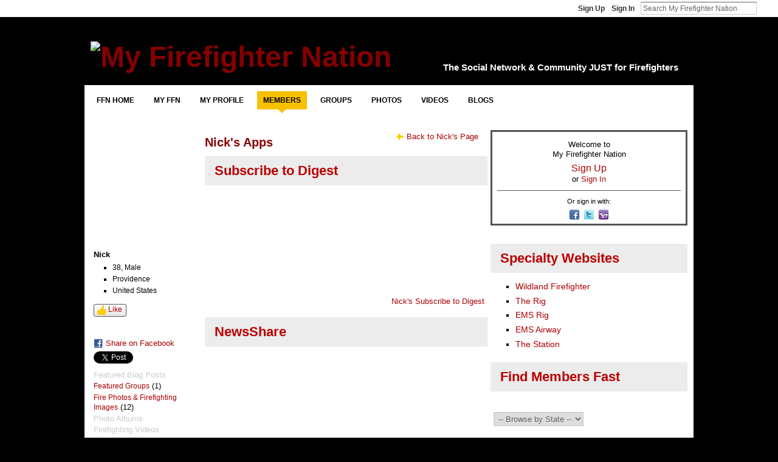

--- FILE ---
content_type: text/html; charset=UTF-8
request_url: https://my.firefighternation.com/profiles/profile/apps?screenName=rifirefighter19
body_size: 69054
content:
<!DOCTYPE html>
<html lang="en" xmlns:og="http://ogp.me/ns#" xmlns:fb="http://www.facebook.com/2008/fbml">
<head data-layout-view="default" class="xj_layout_head">
<script>
    window.dataLayer = window.dataLayer || [];
        </script>
<!-- Google Tag Manager -->
<script>(function(w,d,s,l,i){w[l]=w[l]||[];w[l].push({'gtm.start':
new Date().getTime(),event:'gtm.js'});var f=d.getElementsByTagName(s)[0],
j=d.createElement(s),dl=l!='dataLayer'?'&l='+l:'';j.async=true;j.src=
'https://www.googletagmanager.com/gtm.js?id='+i+dl;f.parentNode.insertBefore(j,f);
})(window,document,'script','dataLayer','GTM-T5W4WQ');</script>
<!-- End Google Tag Manager -->
    <script>(function(){var d={date:8,app:"s",host:"s",ip:4,ua:"s",user:"s",url:"s",html:4,css:4,render:4,js:4,nlr:4,nlr_eval:4,img:4,embed:4,obj:4,mcc:4,mcr:4,mct:4,nac:4,pac:4,l_t:"s"},h=document,e="getElementsByTagName",i=window,c=function(){return(new Date).getTime()},f=c(),g={},b={},a={},j=i.bzplcm={listen:{},start:function(k){b[k]=c();return j},stop:function(k){g[k]=c()-b[k];return j},ts:function(k){g[k]=c()-f;return j},abs_ts:function(k){g[k]=c();return j},add:function(l){for(var k in l){if("function"!=typeof l[k]){a[k]=l[k]}}},send:function(){if(!g.he){j.ts("he")}a.date=["xdate"];a.host=["xhost"];a.ip=["xip"];a.ua=["xua"];a.url=["xpath"];a.html=g.he-g.hb;a.css=g.ca-g.cb;a.render=g.jb-g.hb;a.js=g.ja-g.jb;a.nlr=g.nr-g.ns;a.nlr_eval=g.ni+g.ne;a.img=h[e]("img").length;a.embed=h[e]("embed").length;a.obj=h[e]("object").length;if(i.xg&&i.xg.xnTrackEvent){i.xg.xnTrackEvent(d,"BazelCSPerfLite",a)}}}})();</script><script>if(window.bzplcm)window.bzplcm.ts('hb')</script>    <meta http-equiv="Content-Type" content="text/html; charset=utf-8" />
    <title>Nick&#039;s Apps - My Firefighter Nation</title>
    <link rel="icon" href="https://storage.ning.com/topology/rest/1.0/file/get/13519833496?profile=original" type="image/x-icon" />
    <link rel="SHORTCUT ICON" href="https://storage.ning.com/topology/rest/1.0/file/get/13519833496?profile=original" type="image/x-icon" />
    <meta name="description" content="Firefighter Nation is the social network for firefighters, rescue &amp; EMS, connecting fire departments, firefighters &amp; first responders." />
    <meta name="keywords" content="paramedic, bravest, rescue, firefighting, VFD, firefighters, firefighter, EMT, EMS" />
<meta name="title" content="Nick&#039;s Apps" />
<meta property="og:type" content="website" />
<meta property="og:url" content="https://my.firefighternation.com/profiles/profile/apps?screenName=rifirefighter19" />
<meta property="og:title" content="Nick&#039;s Apps" />
<meta property="og:image" content="https://storage.ning.com/topology/rest/1.0/file/get/13519833272?profile=UPSCALE_150x150">
<meta name="twitter:card" content="summary" />
<meta name="twitter:title" content="Nick&#039;s Apps" />
<meta name="twitter:description" content="Firefighter Nation is the social network for firefighters, rescue &amp; EMS, connecting fire departments, firefighters &amp; first responders." />
<meta name="twitter:image" content="https://storage.ning.com/topology/rest/1.0/file/get/13519833272?profile=UPSCALE_150x150" />
<link rel="image_src" href="https://storage.ning.com/topology/rest/1.0/file/get/13519833272?profile=UPSCALE_150x150" />
<script type="text/javascript">
    djConfig = { preventBackButtonFix: false, isDebug: false }
ning = {"CurrentApp":{"premium":true,"iconUrl":"https:\/\/storage.ning.com\/topology\/rest\/1.0\/file\/get\/13519833272?profile=UPSCALE_150x150","url":"httpsfirefighternation.ning.com","domains":["my.firefighternation.com"],"online":true,"privateSource":true,"id":"firefighternation","appId":889755,"description":"Firefighter Nation is the social network for firefighters, rescue &amp; EMS, connecting fire departments, firefighters &amp; first responders.","name":"My Firefighter Nation","owner":"webchief","createdDate":"2007-07-17T01:05:04.517Z","runOwnAds":false,"category":{"paramedic":null,"bravest":null,"rescue":null,"firefighting":null,"VFD":null,"firefighters":null,"firefighter":null,"EMT":null,"EMS":null},"tags":["paramedic","bravest","rescue","firefighting","VFD","firefighters","firefighter","EMT","EMS"]},"CurrentProfile":null,"maxFileUploadSize":7};
        (function(){
            if (!window.ning) { return; }

            var age, gender, rand, obfuscated, combined;

            obfuscated = document.cookie.match(/xgdi=([^;]+)/);
            if (obfuscated) {
                var offset = 100000;
                obfuscated = parseInt(obfuscated[1]);
                rand = obfuscated / offset;
                combined = (obfuscated % offset) ^ rand;
                age = combined % 1000;
                gender = (combined / 1000) & 3;
                gender = (gender == 1 ? 'm' : gender == 2 ? 'f' : 0);
                ning.viewer = {"age":age,"gender":gender};
            }
        })();

        if (window.location.hash.indexOf('#!/') == 0) {
        window.location.replace(window.location.hash.substr(2));
    }
    window.xg = window.xg || {};
xg.captcha = {
    'shouldShow': false,
    'siteKey': '6Ldf3AoUAAAAALPgNx2gcXc8a_5XEcnNseR6WmsT'
};
xg.addOnRequire = function(f) { xg.addOnRequire.functions.push(f); };
xg.addOnRequire.functions = [];
xg.addOnFacebookLoad = function (f) { xg.addOnFacebookLoad.functions.push(f); };
xg.addOnFacebookLoad.functions = [];
xg._loader = {
    p: 0,
    loading: function(set) {  this.p++; },
    onLoad: function(set) {
                this.p--;
        if (this.p == 0 && typeof(xg._loader.onDone) == 'function') {
            xg._loader.onDone();
        }
    }
};
xg._loader.loading('xnloader');
if (window.bzplcm) {
    window.bzplcm._profileCount = 0;
    window.bzplcm._profileSend = function() { if (window.bzplcm._profileCount++ == 1) window.bzplcm.send(); };
}
xg._loader.onDone = function() {
            if(window.bzplcm)window.bzplcm.start('ni');
        xg.shared.util.parseWidgets();    var addOnRequireFunctions = xg.addOnRequire.functions;
    xg.addOnRequire = function(f) { f(); };
    try {
        if (addOnRequireFunctions) { dojo.lang.forEach(addOnRequireFunctions, function(onRequire) { onRequire.apply(); }); }
    } catch (e) {
        if(window.bzplcm)window.bzplcm.ts('nx').send();
        throw e;
    }
    if(window.bzplcm) { window.bzplcm.stop('ni'); window.bzplcm._profileSend(); }
};
window.xn = { track: { event: function() {}, pageView: function() {}, registerCompletedFlow: function() {}, registerError: function() {}, timer: function() { return { lapTime: function() {} }; } } };</script>
<link rel="alternate" type="application/atom+xml" title="Nick&#039;s Friends - My Firefighter Nation" href="https://my.firefighternation.com/profiles/friend/feed?user=rifirefighter19&amp;xn_auth=no" /><script>if(window.bzplcm)window.bzplcm.ts('cb')</script>
<style type="text/css" media="screen,projection">
@import url("https://static.ning.com/socialnetworkmain/widgets/index/css/common-982.min.css?xn_version=3128532263");
@import url("https://static.ning.com/socialnetworkmain/widgets/index/css/wide-sidebar.min.css?xn_version=1460991910");
@import url("https://static.ning.com/socialnetworkmain/widgets/profiles/css/component.min.css?xn_version=467783652");

</style>

<style type="text/css" media="screen,projection">
@import url("/generated-69468fc422c745-37844715-css?xn_version=202512201152");

</style>

<style type="text/css" media="screen,projection">
@import url("/generated-69468fc2255323-58014159-css?xn_version=202512201152");

</style>

<!--[if IE 6]>
    <link rel="stylesheet" type="text/css" href="https://static.ning.com/socialnetworkmain/widgets/index/css/common-ie6.min.css?xn_version=463104712" />
<![endif]-->
<!--[if IE 7]>
<link rel="stylesheet" type="text/css" href="https://static.ning.com/socialnetworkmain/widgets/index/css/common-ie7.css?xn_version=2712659298" />
<![endif]-->
<script>if(window.bzplcm)window.bzplcm.ts('ca')</script><script async src="https://securepubads.g.doubleclick.net/tag/js/gpt.js"></script>
    <script>
        window.googletag = window.googletag || {cmd: []};
        var gamAccount = "24608281", sitePath = "FFN";
        var refresh_key = "refresh", refresh_value = "true", refresh_time = 30000;
        googletag.cmd.push(function () {
                        (function() {
                            var mapping = googletag.sizeMapping()
                .addSize([1024, 0], [[970,90],[728,90]])
                .addSize([768, 0], [[970,90],[728,90]])
                .addSize([0, 0], [[320,90],[320,100],[320,50]])
                .build();
                        var slot = googletag.defineSlot('/' + gamAccount + '/' + sitePath, [[970,90],[728,90]], 'Super_Leaderboard_Banner')
                            .defineSizeMapping(mapping)
                                            .setTargeting('pos', 'top')
                                            .setTargeting(refresh_key, refresh_value)
            .addService(googletag.pubads());
            })();
                    (function() {
                            var mapping = googletag.sizeMapping()
                .addSize([1024, 0], [[300,600]])
                .addSize([768, 0], [[300,600]])
                .addSize([0, 0], [[300,250]])
                .build();
                        var slot = googletag.defineSlot('/' + gamAccount + '/' + sitePath, [[300,600]], 'Skyscraper')
                            .defineSizeMapping(mapping)
                                            .setTargeting('pos', 'sky')
                                            .setTargeting(refresh_key, refresh_value)
            .addService(googletag.pubads());
            })();
                    (function() {
                            var mapping = googletag.sizeMapping()
                .addSize([1024, 0], [[300,250]])
                .addSize([768, 0], [[300,250]])
                .addSize([0, 0], [[300,250]])
                .build();
                        var slot = googletag.defineSlot('/' + gamAccount + '/' + sitePath, [[300,250]], 'Medium_Rectangle_1')
                            .defineSizeMapping(mapping)
                                                    .setTargeting(refresh_key, refresh_value)
            .addService(googletag.pubads());
            })();
                    (function() {
                            var mapping = googletag.sizeMapping()
                .addSize([1024, 0], [[300,250]])
                .addSize([768, 0], [[300,250]])
                .addSize([0, 0], [[300,250]])
                .build();
                        var slot = googletag.defineSlot('/' + gamAccount + '/' + sitePath, [[300,250]], 'Medium_Rectangle_2')
                            .defineSizeMapping(mapping)
                                                    .setTargeting(refresh_key, refresh_value)
            .addService(googletag.pubads());
            })();
                    (function() {
                            var mapping = googletag.sizeMapping()
                .addSize([1024, 0], [[300,250]])
                .addSize([768, 0], [[300,250]])
                .addSize([0, 0], [[300,250]])
                .build();
                        var slot = googletag.defineSlot('/' + gamAccount + '/' + sitePath, [[300,250]], 'Medium_Rectangle_3')
                            .defineSizeMapping(mapping)
                                                    .setTargeting(refresh_key, refresh_value)
            .addService(googletag.pubads());
            })();
                    (function() {
                            var mapping = googletag.sizeMapping()
                .addSize([1024, 0], [[300,250]])
                .addSize([768, 0], [[300,250]])
                .addSize([0, 0], [[300,250]])
                .build();
                        var slot = googletag.defineSlot('/' + gamAccount + '/' + sitePath, [[300,250]], 'Medium_Rectangle_4')
                            .defineSizeMapping(mapping)
                                                    .setTargeting(refresh_key, refresh_value)
            .addService(googletag.pubads());
            })();
                    (function() {
                        var slot = googletag.defineSlot('/' + gamAccount + '/' + sitePath, [['fluid']], 'Native_Top')
                                            .setTargeting('', 'nativetop')
                                            .setTargeting(refresh_key, refresh_value)
            .addService(googletag.pubads());
            })();
                    (function() {
                        var slot = googletag.defineSlot('/' + gamAccount + '/' + sitePath, [[640,360]], 'Video_Console')
                                            .setTargeting('pos', 'videoconsole')
                                            .setTargeting(refresh_key, refresh_value)
            .addService(googletag.pubads());
            })();
                    (function() {
                        var slot = googletag.defineSlot('/' + gamAccount + '/' + sitePath, [[640,360]], 'Video_Console_Articles')
                                            .setTargeting('pos', 'videosponsored')
                                            .setTargeting(refresh_key, refresh_value)
            .addService(googletag.pubads());
            })();
                    // Number of seconds to wait after the slot becomes viewable.
            googletag.pubads().addEventListener('impressionViewable', function (event) {
                var slot = event.slot;
                console.log('slot is viewable', slot.getSlotId().getDomId());
                if (slot.getTargeting(refresh_key).indexOf(refresh_value) > -1) {
                    setTimeout(function () {
                        console.log('refreshing slot', slot);
                        googletag.pubads().refresh([slot]);
                    }, refresh_time);
                }
            });
            googletag.pubads().enableSingleRequest();
            googletag.enableServices();
        });
    </script><link rel="EditURI" type="application/rsd+xml" title="RSD" href="https://my.firefighternation.com/profiles/blog/rsd" />
</head>
<body>
<!-- Google Tag Manager (noscript) -->
<noscript><iframe src="https://www.googletagmanager.com/ns.html?id=GTM-T5W4WQ"
height="0" width="0" style="display:none;visibility:hidden"></iframe></noscript>
<!-- End Google Tag Manager (noscript) -->
    <div class="xj_before_content"><div id='fb-root'></div>
<script>
  window.fbAsyncInit = function () {
    FB.init({
      appId      : '136829129679977', 
      status     : true,   
      cookie     : true,   
      xfbml      : true, 
      version    : 'v2.3'  
    });
    var n = xg.addOnFacebookLoad.functions.length;
    for (var i = 0; i < n; i++) {
      xg.addOnFacebookLoad.functions[i]();
    }
    xg.addOnFacebookLoad = function (f) { f(); };
    xg.addOnFacebookLoad.functions = [];
  };
  (function() {
    var e = document.createElement('script');
    e.src = document.location.protocol + '//connect.facebook.net/en_US/sdk.js';
    e.async = true;
    document.getElementById('fb-root').appendChild(e);
  })();
</script>        <div id="xn_bar">
            <div id="xn_bar_menu">
                <div id="xn_bar_menu_branding" >
                                    </div>

                <div id="xn_bar_menu_more">
                    <form id="xn_bar_menu_search" method="GET" action="https://my.firefighternation.com/main/search/search">
                        <fieldset>
                            <input type="text" name="q" id="xn_bar_menu_search_query" value="Search My Firefighter Nation" _hint="Search My Firefighter Nation" accesskey="4" class="text xj_search_hint" />
                            <a id="xn_bar_menu_search_submit" href="#" onclick="document.getElementById('xn_bar_menu_search').submit();return false">Search</a>
                        </fieldset>
                    </form>
                </div>

                            <ul id="xn_bar_menu_tabs">
                                            <li><a href="https://my.firefighternation.com/main/authorization/signUp?target=https%3A%2F%2Fmy.firefighternation.com%2Fprofiles%2Fprofile%2Fapps%3FscreenName%3Drifirefighter19">Sign Up</a></li>
                                                <li><a href="https://my.firefighternation.com/main/authorization/signIn?target=https%3A%2F%2Fmy.firefighternation.com%2Fprofiles%2Fprofile%2Fapps%3FscreenName%3Drifirefighter19">Sign In</a></li>
                                    </ul>
                        </div>
        </div>
        </div>
    <div class="xg_theme" data-layout-pack="romeo">
        <div id="xg_themebody">
            <div id="xg_ad_above_header" class="xg_ad xj_ad_above_header dy-displaynone">
                
            </div>
            <div id="xg_head">
                <div id="xg_masthead">
                    <h1 id="xg_sitename" class="xj_site_name"><a id="application_name_header_link" href="/"><img src="https://storage.ning.com/topology/rest/1.0/file/get/13519826653?profile=original" alt="My Firefighter Nation"></a></h1>
                    <p id="xg_sitedesc" class="xj_site_desc">The Social Network &amp; Community JUST for Firefighters</p>
                </div>
                <div id="xg_navigation" class="xj_navigation"><ul>
    <li dojoType="SubTabHover" id="xg_tab_xn73" class="xg_subtab"><a href="https://www.firefighternation.com" target="_blank"><span>FFN Home</span></a><div class="xg_subtab" style="display:none;position:absolute;"><ul class="xg_subtab" style="display:block;" ><li style="list-style:none !important;display:block;text-align:left;"><a href="https://www.firefighternation.com/lifestyle/" target="_blank" style="float:none;"><span>Lifestyle</span></a></li><li style="list-style:none !important;display:block;text-align:left;"><a href="https://www.firefighternation.com/health-wellness/" target="_blank" style="float:none;"><span>Health &amp; Wellness</span></a></li><li style="list-style:none !important;display:block;text-align:left;"><a href="https://www.firefighternation.com/finance/" target="_blank" style="float:none;"><span>Finance</span></a></li><li style="list-style:none !important;display:block;text-align:left;"><a href="https://www.firefighternation.com/fire-leadership/" target="_blank" style="float:none;"><span>Leadership</span></a></li><li style="list-style:none !important;display:block;text-align:left;"><a href="https://www.firefighternation.com/podcasts/" target="_blank" style="float:none;"><span>Podcasts</span></a></li><li style="list-style:none !important;display:block;text-align:left;"><a href="https://fireengineering.careerwebsite.com/" target="_blank" style="float:none;"><span>Jobs</span></a></li><li style="list-style:none !important;display:block;text-align:left;"><a href="https://www.firefighternation.com/webcasts/" target="_blank" style="float:none;"><span>Webcasts</span></a></li></ul></div></li><li dojoType="SubTabHover" id="xg_tab_main" class="xg_subtab"><a href="/"><span>My FFN</span></a><div class="xg_subtab" style="display:none;position:absolute;"><ul class="xg_subtab" style="display:block;" ><li style="list-style:none !important;display:block;text-align:left;"><a href="/invite" style="float:none;"><span>Invite Friends</span></a></li><li style="list-style:none !important;display:block;text-align:left;"><a href="/leaderboards" style="float:none;"><span>Hot Now</span></a></li><li style="list-style:none !important;display:block;text-align:left;"><a href="/notes/index/featuredNotes" style="float:none;"><span>FAQ &amp; How To</span></a></li><li style="list-style:none !important;display:block;text-align:left;"><a href="https://www.firefighternation.com/contact-us/" target="_blank" style="float:none;"><span>Contact FFN</span></a></li></ul></div></li><li dojoType="SubTabHover" id="xg_tab_profile" class="xg_subtab"><a href="/profiles"><span>My Profile</span></a><div class="xg_subtab" style="display:none;position:absolute;"><ul class="xg_subtab" style="display:block;" ><li style="list-style:none !important;display:block;text-align:left;"><a href="/profiles/friend/list?my=1" style="float:none;"><span>Friends</span></a></li><li style="list-style:none !important;display:block;text-align:left;"><a href="/forum/topic/listForContributor" style="float:none;"><span>My Forums</span></a></li><li style="list-style:none !important;display:block;text-align:left;"><a href="/groups/group/listForContributor" style="float:none;"><span>My Groups</span></a></li><li style="list-style:none !important;display:block;text-align:left;"><a href="/profiles/blog/list?my=1" style="float:none;"><span>My Blog</span></a></li><li style="list-style:none !important;display:block;text-align:left;"><a href="/photo/photo/listForContributor" style="float:none;"><span>My Photos</span></a></li><li style="list-style:none !important;display:block;text-align:left;"><a href="/video/video/listForContributor" style="float:none;"><span>My Videos</span></a></li><li style="list-style:none !important;display:block;text-align:left;"><a href="/notes/Managing_and_Styling_Your_Profile" style="float:none;"><span>Profile FAQ</span></a></li></ul></div></li><li dojoType="SubTabHover" id="xg_tab_members" class="xg_subtab this"><a href="/profiles/members/"><span>Members</span></a><div class="xg_subtab" style="display:none;position:absolute;"><ul class="xg_subtab" style="display:block;" ><li style="list-style:none !important;display:block;text-align:left;"><a href="/profiles/members/" style="float:none;"><span>Newest</span></a></li><li style="list-style:none !important;display:block;text-align:left;"><a href="/main/authorization/signUp?target=http%3A%2F%2Fwww.firefighternation.com%2F" style="float:none;"><span>Join Now</span></a></li><li style="list-style:none !important;display:block;text-align:left;"><a href="/opensocial/ningapps/show?appUrl=http%3A%2F%2Fapps.io%2Fuser-map%2F%3Fning-app-status%3Dnetwork&amp;owner=webchief" style="float:none;"><span>Member Map</span></a></li><li style="list-style:none !important;display:block;text-align:left;"><a href="/profiles/members/advancedSearch" style="float:none;"><span>Search</span></a></li><li style="list-style:none !important;display:block;text-align:left;"><a href="/invite" style="float:none;"><span>Invite More</span></a></li></ul></div></li><li dojoType="SubTabHover" id="xg_tab_groups" class="xg_subtab"><a href="/groups"><span>Groups</span></a><div class="xg_subtab" style="display:none;position:absolute;"><ul class="xg_subtab" style="display:block;" ><li style="list-style:none !important;display:block;text-align:left;"><a href="/groups" style="float:none;"><span>Browse All</span></a></li><li style="list-style:none !important;display:block;text-align:left;"><a href="/groups?sort=mostPopular" style="float:none;"><span>Most Popular</span></a></li><li style="list-style:none !important;display:block;text-align:left;"><a href="/groups/group/new" style="float:none;"><span>Start Group</span></a></li><li style="list-style:none !important;display:block;text-align:left;"><a href="/notes/Group_FAQ_-_Using_Firefighter_Nation_Groups" style="float:none;"><span>Group FAQ</span></a></li></ul></div></li><li dojoType="SubTabHover" id="xg_tab_photo" class="xg_subtab"><a href="/photo"><span>Photos</span></a><div class="xg_subtab" style="display:none;position:absolute;"><ul class="xg_subtab" style="display:block;" ><li style="list-style:none !important;display:block;text-align:left;"><a href="/photo" style="float:none;"><span>Newest</span></a></li><li style="list-style:none !important;display:block;text-align:left;"><a href="/photo/photo/new" style="float:none;"><span>Add Photos</span></a></li><li style="list-style:none !important;display:block;text-align:left;"><a href="/photo/album/list" style="float:none;"><span>Photo Albums</span></a></li></ul></div></li><li dojoType="SubTabHover" id="xg_tab_video" class="xg_subtab"><a href="/video"><span>Videos</span></a><div class="xg_subtab" style="display:none;position:absolute;"><ul class="xg_subtab" style="display:block;" ><li style="list-style:none !important;display:block;text-align:left;"><a href="/video" style="float:none;"><span>Latest Vids</span></a></li><li style="list-style:none !important;display:block;text-align:left;"><a href="/video/video/listFeatured" style="float:none;"><span>Featured</span></a></li><li style="list-style:none !important;display:block;text-align:left;"><a href="/video?sort=highestRated" style="float:none;"><span>Highly Rated</span></a></li><li style="list-style:none !important;display:block;text-align:left;"><a href="/video/video/new" style="float:none;"><span>Upload New</span></a></li><li style="list-style:none !important;display:block;text-align:left;"><a href="/video/video/addEmbed" style="float:none;"><span>Embed a Vid</span></a></li><li style="list-style:none !important;display:block;text-align:left;"><a href="/video/video/newWithUploader" style="float:none;"><span>Bulk Upload</span></a></li></ul></div></li><li dojoType="SubTabHover" id="xg_tab_xn5" class="xg_subtab"><a href="/profiles/blog/list"><span>Blogs</span></a><div class="xg_subtab" style="display:none;position:absolute;"><ul class="xg_subtab" style="display:block;" ><li style="list-style:none !important;display:block;text-align:left;"><a href="/profiles/blog/list" style="float:none;"><span>Latest Blogs</span></a></li><li style="list-style:none !important;display:block;text-align:left;"><a href="/profiles/blog/list?promoted=1" style="float:none;"><span>Featured</span></a></li><li style="list-style:none !important;display:block;text-align:left;"><a href="/profiles/blog/new" style="float:none;"><span>Post a Blog</span></a></li><li style="list-style:none !important;display:block;text-align:left;"><a href="/notes/Blogging_on_Firefighter_Nation_FAQ" style="float:none;"><span>Blogging FAQ</span></a></li></ul></div></li></ul>
</div>
            </div>
            <div id="xg_ad_below_header" class="xg_ad xj_ad_below_header">
						<div class="xg_module module-plain  html_module module_text xg_reset" data-module_name="text"
        >
            <div class="xg_module_body xg_user_generated">
            <div class="ad-display" id="Super_Leaderboard_Banner"><script type="text/javascript">
googletag.cmd.push(function() { googletag.display('Super_Leaderboard_Banner');});
</script></div>
        </div>
        </div>

					</div>
            <div id="xg" class="xg_widget_profiles xg_widget_profiles_profile xg_widget_profiles_profile_apps">
                	
                <div id="xg_body">
                    <div class="xj_notifications"></div>
                    <div class="xg_column xg_span-14" id="column1">
                        <div id="xg_canvas" class="xj_canvas">
                            <div  class='xg_colgroup first-child last-child'>
<div _maxEmbedWidth="730" _columnCount="3"  class='xg_3col first-child'>
<div  class='xg_colgroup first-child last-child'>
<div _maxEmbedWidth="179" _columnCount="1"  id="xg_layout_column_1" class='xg_1col first-child'>
<div class="xg_module xg_module_with_dialog module_user_summary">
    <div class="module_user_thumbnail">
        <div>
            <span class="table_img dy-avatar dy-avatar-full-width "><img id="xj_photo_img_tag" _origImgUrl="https://storage.ning.com/topology/rest/1.0/file/get/1950939817?profile=original" class="photo " src="https://storage.ning.com/topology/rest/1.0/file/get/1950939817?profile=RESIZE_710x&amp;width=184&amp;height=184&amp;crop=1%3A1" alt="" /></span>        </div>
    </div><!-- module_user_thumbnail -->
    <div class="xg_module_body profile vcard">
        <dl class="last-child">
            <dt class="fn">
                <span class="fn">Nick</span>
                <span><ul class="member_detail"><li>38, Male</li><li>Providence</li><li>United States</li></ul></span>            </dt>
            	            <dd class="profile-like-button"><div class="likebox likebox-ning">
    <div class="ning-like">
                <div class="xg_lightborder like-button like-button-3">
            <a data-content-id="889755:User:110053"
                        data-content-type="User"
                        data-sign-up-url="https://my.firefighternation.com/main/authorization/signUp?target=https%3A%2F%2Fmy.firefighternation.com%2Fprofiles%2Fprofile%2Fapps%3FscreenName%3Drifirefighter19"
                        data-like-url="/main/like/like"
                        data-unlike-url="/main/like/unlike"
                        data-track='{"category":"Likes","action":"Like","label":"","ga4":{"event":"like"}}'                                                data-page-type="other_profiles_profile_apps_" class="xg_sprite" href="#">
                Like            </a>
        </div>
                <div class="like-count dy-displaynone">
            <a href="#" class="view-liked" _id="889755:User:110053">0 members like this</a>
        </div>
    </div>
</div>
</dd><dd class="profile-social-buttons">        <a class="post_to_facebook xj_post_to_facebook_stream dy-displaynone" href="http://www.facebook.com/share.php?u=https%3A%2F%2Fmy.firefighternation.com%2Fprofiles%2Fprofile%2Fapps%3FscreenName%3Drifirefighter19%26xg_source%3Dfacebook&amp;t=Nick%27s%20profile%20on%20My%20Firefighter%20Nation"
                _args="{&quot;name&quot;:&quot;Nick&#039;s profile on My Firefighter Nation&quot;,&quot;href&quot;:&quot;https:\/\/my.firefighternation.com\/profiles\/profile\/apps?screenName=rifirefighter19&amp;xg_source=facebook&quot;,&quot;text&quot;:&quot;Share on Facebook&quot;,&quot;description&quot;:&quot;Providence, United States&quot;,&quot;media&quot;:[{&quot;type&quot;:&quot;image&quot;,&quot;src&quot;:&quot;https:\/\/storage.ning.com\/topology\/rest\/1.0\/file\/get\/1950939817?profile=RESIZE_180x180&amp;width=90&amp;height=90&amp;crop=1:1&quot;,&quot;href&quot;:&quot;https:\/\/my.firefighternation.com\/profiles\/profile\/apps?screenName=rifirefighter19&amp;xg_source=facebook&quot;}],&quot;actionLink&quot;:{&quot;text&quot;:&quot;View Profile&quot;,&quot;href&quot;:&quot;https:\/\/my.firefighternation.com\/profiles\/profile\/apps?screenName=rifirefighter19&amp;xg_source=facebook&quot;},&quot;log&quot;:{&quot;module&quot;:&quot;profiles&quot;,&quot;page&quot;:&quot;profile&quot;,&quot;action&quot;:&quot;apps&quot;},&quot;private&quot;:false,&quot;user&quot;:null,&quot;contentId&quot;:null,&quot;display&quot;:false,&quot;userMessage&quot;:&quot;&quot;,&quot;pageId&quot;:null}"
                >Share on Facebook</a>
    <div class="likebox">
    <div class="facebook-like" data-content-type="User" data-content-id="889755:User:110053" data-page-type="other_profiles_profile_apps_">
        <fb:like href="https://my.firefighternation.com/xn/detail/889755:User:110053" layout="button_count" show_faces="false" width="90"></fb:like>
    </div>
</div>
        <a class="post_to_facebook xj_post_to_facebook_stream " href="http://www.facebook.com/share.php?u=https%3A%2F%2Fmy.firefighternation.com%2Fprofiles%2Fprofile%2Fapps%3FscreenName%3Drifirefighter19%26xg_source%3Dfacebook&amp;t=Nick%27s%20profile%20on%20My%20Firefighter%20Nation"
                _args="{&quot;name&quot;:&quot;Nick&#039;s profile on My Firefighter Nation&quot;,&quot;href&quot;:&quot;https:\/\/my.firefighternation.com\/profiles\/profile\/apps?screenName=rifirefighter19&amp;xg_source=facebook&quot;,&quot;text&quot;:&quot;Share on Facebook&quot;,&quot;description&quot;:&quot;Providence, United States&quot;,&quot;media&quot;:[{&quot;type&quot;:&quot;image&quot;,&quot;src&quot;:&quot;https:\/\/storage.ning.com\/topology\/rest\/1.0\/file\/get\/1950939817?profile=RESIZE_180x180&amp;width=90&amp;height=90&amp;crop=1:1&quot;,&quot;href&quot;:&quot;https:\/\/my.firefighternation.com\/profiles\/profile\/apps?screenName=rifirefighter19&amp;xg_source=facebook&quot;}],&quot;actionLink&quot;:{&quot;text&quot;:&quot;View Profile&quot;,&quot;href&quot;:&quot;https:\/\/my.firefighternation.com\/profiles\/profile\/apps?screenName=rifirefighter19&amp;xg_source=facebook&quot;},&quot;log&quot;:{&quot;module&quot;:&quot;profiles&quot;,&quot;page&quot;:&quot;profile&quot;,&quot;action&quot;:&quot;apps&quot;},&quot;private&quot;:false,&quot;user&quot;:null,&quot;contentId&quot;:null,&quot;userMessage&quot;:&quot;&quot;,&quot;pageId&quot;:null,&quot;display&quot;:null}"
                >Share on Facebook</a>
                <script>!function(d,s,id){var js,fjs=d.getElementsByTagName(s)[0];if(!d.getElementById(id)){js=d.createElement(s);js.id=id;js.src="//platform.twitter.com/widgets.js";fjs.parentNode.insertBefore(js,fjs);}}(document,"script","twitter-wjs");</script>
                    <span class="xg_tweet">
        <a href="https://twitter.com/share" class="post_to_twitter twitter-share-button" target="_blank"
            data-text="Checking out Nick&#039;s Profile on My Firefighter Nation:" data-url="https://my.firefighternation.com/profiles/profile/apps?screenName=rifirefighter19" data-count="none" data-dnt="true">Tweet</a>
        </span>
        </dd>        </dl>
    </div>
    <div class="xg_module_body">
        <ul class="nobullets last-child">
            <li class="disabled">Featured Blog Posts</li><li><a href="https://my.firefighternation.com/groups/group/listForContributor?user=rifirefighter19">Featured Groups</a> (1)</li><li><a href="https://my.firefighternation.com/photo/photo/listForContributor?screenName=rifirefighter19">Fire Photos &amp; Firefighting Images</a> (12)</li><li class="disabled">Photo Albums</li><li class="disabled">Firefighting Videos</li>        </ul>
    </div>

            <div class="xg_module_body">
            <ul class="nobullets last-child">
                <li ><a href="https://my.firefighternation.com/profiles/profile/apps?screenName=rifirefighter19">Nick's Apps</a> (2)</li>
                    <li><a href="https://my.firefighternation.com/profiles/like/list?screenName=rifirefighter19">Nick's Likes</a></li>            </ul>
        </div>
    </div>
<div class="no_cross_container xg_module module_members">
    <div class="xg_module_head">
        <h2>Nick's Friends</h2>
    </div>

    <div class="xg_module_body body_small">
    <ul class="clist">            <li><a href="/profile/Heather90" title="FFPooh"><img class="newrow photo" src="https://storage.ning.com/topology/rest/1.0/file/get/1951093937?profile=RESIZE_48X48&width=48&height=48&crop=1%3A1" alt="FFPooh" height="48" width="48" style="width:48px; height:48px"></a></li>
                <li><a href="/profile/HopeBauer" title="Hope is Profound"><img class="photo" src="https://storage.ning.com/topology/rest/1.0/file/get/1950949987?profile=RESIZE_48X48&width=48&height=48&crop=1%3A1" alt="Hope is Profound" height="48" width="48" style="width:48px; height:48px"></a></li>
                <li><a href="/profile/74Truck" title="74 Truck"><img class="photo" src="https://storage.ning.com/topology/rest/1.0/file/get/1950944393?profile=RESIZE_48X48&width=48&height=48&crop=1%3A1" alt="74 Truck" height="48" width="48" style="width:48px; height:48px"></a></li>
                <li><a href="/profile/SteveShore" title="Steve Shore"><img class="newrow photo" src="https://storage.ning.com/topology/rest/1.0/file/get/1950943334?profile=RESIZE_48X48&width=48&height=48&crop=1%3A1" alt="Steve Shore" height="48" width="48" style="width:48px; height:48px"></a></li>
                <li><a href="/profile/ADerbawka" title="ADerbawka"><img class="photo" src="https://storage.ning.com/topology/rest/1.0/file/get/1950941771?profile=RESIZE_48X48&width=48&height=48&crop=1%3A1" alt="ADerbawka" height="48" width="48" style="width:48px; height:48px"></a></li>
                <li><a href="/profile/Legacy1975" title="Legacy"><img class="photo" src="https://storage.ning.com/topology/rest/1.0/file/get/1950942051?profile=RESIZE_48X48&width=48&height=48&crop=1%3A1" alt="Legacy" height="48" width="48" style="width:48px; height:48px"></a></li>
                <li><a href="/profile/Firefighter1986" title="Zach Woynar"><img class="newrow photo" src="https://storage.ning.com/topology/rest/1.0/file/get/1950940086?profile=RESIZE_48X48&width=48&height=48&crop=1%3A1" alt="Zach Woynar" height="48" width="48" style="width:48px; height:48px"></a></li>
                <li><a href="/profile/mfdfire112" title="gabriel menard"><img class="photo" src="https://storage.ning.com/topology/rest/1.0/file/get/1950940305?profile=RESIZE_48X48&width=48&height=48&crop=1%3A1" alt="gabriel menard" height="48" width="48" style="width:48px; height:48px"></a></li>
                <li><a href="/profile/kidfromwoony" title="ANDRE"><img class="photo" src="https://storage.ning.com/topology/rest/1.0/file/get/1950939821?profile=RESIZE_48X48&width=48&height=48&crop=1%3A1" alt="ANDRE" height="48" width="48" style="width:48px; height:48px"></a></li>
                <li><a href="/profile/RacheLlucky13" title="Rachel"><img class="newrow photo" src="https://storage.ning.com/topology/rest/1.0/file/get/1950937750?profile=RESIZE_48X48&width=48&height=48&crop=1%3A1" alt="Rachel" height="48" width="48" style="width:48px; height:48px"></a></li>
                <li><a href="/profile/firem0ndonny50" title="Don"><img class="photo" src="https://storage.ning.com/topology/rest/1.0/file/get/1950937183?profile=RESIZE_48X48&width=48&height=48&crop=1%3A1" alt="Don" height="48" width="48" style="width:48px; height:48px"></a></li>
                <li><a href="/profile/KendraD17" title="Kendra"><img class="photo" src="https://storage.ning.com/topology/rest/1.0/file/get/1950898028?profile=RESIZE_48X48&width=48&height=48&crop=1%3A1" alt="Kendra" height="48" width="48" style="width:48px; height:48px"></a></li>
                <li><a href="/profile/hoosierbaby90" title="JORDAN"><img class="newrow photo" src="https://storage.ning.com/topology/rest/1.0/file/get/1950885333?profile=RESIZE_48X48&width=48&height=48&crop=1%3A1" alt="JORDAN" height="48" width="48" style="width:48px; height:48px"></a></li>
                <li><a href="/profile/icvfd28" title="icvfd28"><img class="photo" src="https://storage.ning.com/topology/rest/1.0/file/get/1950860464?profile=RESIZE_48X48&width=48&height=48&crop=1%3A1" alt="icvfd28" height="48" width="48" style="width:48px; height:48px"></a></li>
                <li><a href="/profile/LadyFirefighter" title="Jamie"><img class="photo" src="https://storage.ning.com/topology/rest/1.0/file/get/1950858528?profile=RESIZE_48X48&width=48&height=48&crop=1%3A1" alt="Jamie" height="48" width="48" style="width:48px; height:48px"></a></li>
    </ul>
    </div>
            <div class="xg_module_foot">
            <ul>
                <li class="right"><a href="/friends/rifirefighter19"><strong>View All</strong></a></li>            </ul>
        </div>
    </div>
&nbsp;</div>
<div _maxEmbedWidth="461" _columnCount="2"  id="xg_layout_column_2" class='xg_2col last-child'>
<ul class="navigation"><li class="right"><a href="/profile/rifirefighter19" class="xg_sprite xg_sprite-back">Back to Nick's Page</a></li></ul>
<div class="xg_headline">
<div class="tb"><h1>Nick&#039;s Apps</h1>
    </div>
</div>
    <div class="xg_module module_opensocial" data-module_name="opensocial">
        <div class="xg_module_head" id="xj-osoc-46992167078a37d7b3b137fa9ac27ceb">
            <h2>Subscribe to Digest</h2>
                    </div>
    
<div class="xg_module_body xg_opensocial_body">

    
    <div class="_opensocial_container">
        <div class="_opensocial_gadget">
            <div id="_opensocial-chrome-0" class="_opensocial-gadget-chrome">
              <div id="_opensocial-gadget-titlebar-0" class="_opensocial-gadget-titlebar"><span id="remote_iframe_0_title" class="gadgets-gadget-title"></span></div>
              <div class="gadgets-gadget-content"><iframe  id="remote_iframe_0" name="remote_iframe_0" class="gadgets-gadget" src="about:blank" frameborder="no" scrolling="no" width="100%"></iframe></div>
            </div>
        </div>
    </div>

    <div style="display:none" id="no_show_msg_0">
        <p>This Ning App is not visible to members on the Main page.</p>
    </div>

    <script type="text/javascript">
        xg.addOnRequire(function(){
                        xg.opensocial.embed.moduleBodyAndFooter.loadGadget({"params":[],"st":"00000004nmaoqm|[base64]","iframeDomain":"firefighternation.ninggadgets.com","ownerName":"rifirefighter19","domain":"my.firefighternation.com","url":"http%3A%2F%2Fning.nutshellmail.com%2Fproviders%2Fning%2Ftab%2Fapp.xml%3Fning-app-status%3Dchild","rpctoken":1624432293,"iframeId":"remote_iframe_0"});
        });
    </script>

     <a style="display:none" class="xg_osskin_link">link</a>
     <span style="display:none" class="xg_osskin_text">text</span>
</div>
    <div class="xg_module_foot">
        <ul>
                    <li class="right showcase-wide"><a href="https://my.firefighternation.com/opensocial/application/show?appUrl=http%3A%2F%2Fning.nutshellmail.com%2Fproviders%2Fning%2Ftab%2Fapp.xml%3Fning-app-status%3Dchild&amp;owner=rifirefighter19">Nick&#039;s Subscribe to Digest</a></li>
                </ul>
    </div>
    </div><!--/.xg_module-->
    <div class="xg_module module_opensocial" data-module_name="opensocial">
        <div class="xg_module_head" id="xj-osoc-26588a9e9c728e36daf6b3b365b0884d">
            <h2>NewsShare</h2>
                    </div>
    
<div class="xg_module_body xg_opensocial_body">

    
    <div class="_opensocial_container">
        <div class="_opensocial_gadget">
            <div id="_opensocial-chrome-1" class="_opensocial-gadget-chrome">
              <div id="_opensocial-gadget-titlebar-1" class="_opensocial-gadget-titlebar"><span id="remote_iframe_1_title" class="gadgets-gadget-title"></span></div>
              <div class="gadgets-gadget-content"><iframe  id="remote_iframe_1" name="remote_iframe_1" class="gadgets-gadget" src="about:blank" frameborder="no" scrolling="no" width="100%"></iframe></div>
            </div>
        </div>
    </div>

    <div style="display:none" id="no_show_msg_1">
        <p>This Ning App is not visible to members on the Main page.</p>
    </div>

    <script type="text/javascript">
        xg.addOnRequire(function(){
                        xg.opensocial.embed.moduleBodyAndFooter.loadGadget({"params":[],"st":"000000027ndvgq|[base64]","iframeDomain":"firefighternation.ninggadgets.com","ownerName":"rifirefighter19","domain":"my.firefighternation.com","url":"http%3A%2F%2Fslinkning.com%2Fspec.xml%3Fning-app-status%3Dchild","rpctoken":1886834808,"iframeId":"remote_iframe_1"});
        });
    </script>

     <a style="display:none" class="xg_osskin_link">link</a>
     <span style="display:none" class="xg_osskin_text">text</span>
</div>
    <div class="xg_module_foot">
        <ul>
                    <li class="right showcase-wide"><a href="https://my.firefighternation.com/opensocial/application/show?appUrl=http%3A%2F%2Fslinkning.com%2Fspec.xml%3Fning-app-status%3Dchild&amp;owner=rifirefighter19">Nick&#039;s NewsShare</a></li>
                </ul>
    </div>
    </div><!--/.xg_module-->
&nbsp;</div>
</div>
&nbsp;</div>
<div _maxEmbedWidth="320" _columnCount="1"  class='xg_1col last-child'>
&nbsp;</div>
</div>

                        </div>
                    </div>                
                    <div class="xg_column xg_span-7 xg_last" id="column2">
                        <div class="xj_user_info">    <div class="xg_module" id="xg_module_account">
        <div class="xg_module_body xg_signup xg_lightborder">
            <p>Welcome to<br />My Firefighter Nation</p>
                        <p class="last-child"><big><strong><a href="https://my.firefighternation.com/main/authorization/signUp?target=https%3A%2F%2Fmy.firefighternation.com%2Fprofiles%2Fprofile%2Fapps%3FscreenName%3Drifirefighter19">Sign Up</a></strong></big><br/>or <a href="https://my.firefighternation.com/main/authorization/signIn?target=https%3A%2F%2Fmy.firefighternation.com%2Fprofiles%2Fprofile%2Fapps%3FscreenName%3Drifirefighter19" style="white-space:nowrap">Sign In</a></p>
                            <div class="xg_external_signup xg_lightborder xj_signup">
                    <p class="dy-small">Or sign in with:</p>
                    <ul class="providers">
            <li>
            <a
                onclick="xg.index.authorization.social.openAuthWindow(
                    'https://auth.ning.com/socialAuth/facebook?edfm=dT%2BsdS%2FR8yV705tUGpOYglDRyC7uvZkeLIYmUnMEq3avBjP%2BjTAf9QixW1dhqbwZDse9M0JWCaHMZJ5UaebPx6oYeaFys082gcw6vC3RmYy%2B4mtf5D%2BKgdLG7N0tmDHCE%2B%2BwNECaSFPKvl7HDrWUAVl0EQSVaYftYcgSFLR%2Byk%2BdmMWdW5OSPU70QNl8nCEG1iAvEzVPCnDLbM%2BXxCwc0sijtFaDURzYCAl96SEZApdUSVnWHTYMGSpS7egxTtqWLA9eK%2Bj%2FvgZ5YciBoJuX%2BZaMfI160%2BSdSkYSuGr3nZqGpMYDOD4%2BWcVJ1Z2tsVeTYHzfj6rjWoo3ouZBuZyoJ5GuCI%2F5qRwaY5BD%2BCZwD2NtrdDLF%2FsRtZofuRUbAt7s0tnBQm71UGbbs1ImWS2PCs%2BqzT4nLuGqQmWjsfUr%2BFIQ8Xm3XJ%2FNfl3bpoPQz9%2FDtFOgDbFAticTn6ftd2C9x27tSza2jokOSps8aAuFEPg%3D'
                    ); return false;">
                            <span class="mini-service mini-service-facebook" title="Facebook"></span>
                        </a>
        </li>
            <li>
            <a
                onclick="xg.index.authorization.social.openAuthWindow(
                    'https://auth.ning.com/socialAuth/twitter?edfm=hVqH5p5JefkZ6nNzmdPRikPb96Q7kJdUVvkRAictiX8yrqJg47OONcHv3ZMeQw9Tpop%2B3L01fiLCm0jzSgnnoXE4xxkVKK%2BJMjeA1jkruTeQ38zw737FMqYeT9ZrUoNuQMf7oE7cM25FtiAGdIr56yIhku9eg6BjVHUKjoZ5R2OPD6PQD3I1ppCZYGupJatdM1VE%2Fgpi5vx2e2WYTfic%2FVvzey12dPgbEDmzvHabCbHqfyLDVTmKzNpMK5PeI2krMcB%2B4X6IbHIQ5wiqnNDjI%2B%2FONc8Dv3G0JwmTs7Qozng3QsImMjayhhLL47%2FTFk%2FIMoo5D9T2N1yVp6RzHRgr9vEIcW5kCixy2rHZEQEbVn9k%2BXUEcht2hSkA9331yI88jEtPHopDUR7tSrM4%2FxU9hKb1GTHpDKjOPc1VPsbhFnyuL96PlWHzNZEvB77esFXrRyqyXCEJ%2BE4tiJjoo7KIfKcXMqSb9WZqpabM5cGXQza6jfpYQqYQtcXKQQ3%2FyOdS'
                ); return false;">
                <span class="mini-service mini-service-twitter" title="Twitter"></span>
            </a>
        </li>
            <li>
            <a
                onclick="xg.index.authorization.social.openAuthWindow(
                    'https://auth.ning.com/socialAuth/yahooopenidconnect?edfm=8ttgA1SeA9g7NEb1qLMW8XWajg47yotTaBuPUxGpDXfBgLD2onnRkfQYHUsLuOMo6qJMGGRJRZsvPeY6tV321peD6b9Al7w%2BWK7GYhj4u4WJWUNrVr2W96v%2BhFDoCGPFQk4zay%2BdaFvHHw2nFyclLRxuSAiH%2FfD9B95NPOTEOROe%2B2z8nkYLt3p9UBFI8fGRzk2NV3oODp752NYvV1C1mpx2qHv7i3lso%2F981Tm2PZ9qriNXsjkbiRJUDxYWFKeG617a9NpXfmZfCL5M1tYsSCG2N3rzsIWmQaTZQHZpdNT%2FoaNW8h3T0PlYFbnJoGZ9dKIIUxlQiVXUpm08M3CWahcf7kWH7pQkgZ%2BiYnuRBYCUznT9gIPcKoOzv3t9Fak%2Fxqa6%2FugVCNgnO3VVQ0d4PQ%3D%3D'
                ); return false;">
                <span class="mini-service mini-service-yahoo" title="Yahoo!"></span>
            </a>
        </li>
    </ul>
                </div>
                    </div>
    </div>
</div>
                        <div class="xj_sidebar_content"><div class="xg_module html_module module_text xg_reset" data-module_name="text"
        >
            <div class="xg_module_body xg_user_generated">
            <div class="ad-display" id="Medium_Rectangle_1"><script type="text/javascript">
                                googletag.cmd.push(function() { googletag.display('Medium_Rectangle_1');});
                        
</script></div>
        </div>
        </div>
<div class="xg_module html_module module_text xg_reset" data-module_name="text"
        >
        <div class="xg_module_head"><h2>Specialty Websites</h2></div>
        <div class="xg_module_body xg_user_generated">
            <ul>
<li><a href="https://www.wildlandfirefighter.com/" target="_blank" rel="noopener">Wildland Firefighter</a></li>
<li><a href="https://www.rigspot.com/" target="_blank" rel="noopener">The Rig</a></li>
<li><a href="https://emsrig.com/" target="_blank" rel="noopener">EMS Rig</a></li>
<li><a href="https://emsairway.com/" target="_blank" rel="noopener">EMS Airway</a></li>
<li><a href="https://www.fireapparatusmagazine.com/the-fire-station/" target="_blank" rel="noopener">The Station</a></li>
</ul>
        </div>
        </div>
<div class="xg_module html_module module_text xg_reset" data-module_name="text"
        >
        <div class="xg_module_head"><h2>Find Members Fast</h2></div>
        <div class="xg_module_body xg_user_generated">
            <p><script language="javascript" type="text/javascript">
function menu_goto( menuform )
{
    var baseurl = "https://my.firefighternation.com/profiles/friend/list?q=" ;
    selecteditem = menuform.newurl.selectedIndex ;
    newurl = menuform.newurl.options[ selecteditem ].value ;
    if (newurl.length != 0) {
      location.href = baseurl + newurl ;
    }
}
</script></p>
<div style="margin-bottom: 4px;">
<form action="dummyvalue"><strong><select name="newurl" onchange="menu_goto(this.form)">
<option selected="selected">-- Browse by State --</option>
<option value="AL+OR+Alabama">Alabama</option>
<option value="AK+OR+Alasaka">Alaska</option>
<option value="AZ+OR+Arizona">Arizona</option>
<option value="AR+OR+Arakansas">Arkansas</option>
<option value="CA+OR+California">California</option>
<option value="CO+OR+Colorado">Colorado</option>
<option value="CT+OR+Connecticut">Connecticut</option>
<option value="Delaware">Delaware</option>
<option value="DC">Dist of Columbia</option>
<option value="FL+OR+Florida">Florida</option>
<option value="GA+OR+Georgia">Georgia</option>
<option value="Hawaii">Hawaii</option>
<option value="ID+OR+Indaho">Idaho</option>
<option value="IL+OR+Illinois">Illinois</option>
<option value="Indiana+OR+IN">Indiana</option>
<option value="IA+OR+Iowa">Iowa</option>
<option value="KS+OR+Kansas">Kansas</option>
<option value="KY+OR+Kentucky">Kentucky</option>
<option value="Louisiana">Louisiana</option>
<option value="Maine">Maine</option>
<option value="MD+OR+Maryland">Maryland</option>
<option value="MA+OR+Massachusetts">Massachusetts</option>
<option value="MI+OR+Michigan">Michigan</option>
<option value="MN+OR+Minnesota">Minnesota</option>
<option value="MS+OR+Mississippi">Mississippi</option>
<option value="MO+OR+Missouri">Missouri</option>
<option value="MT+OR+Montana">Montana</option>
<option value="NE+OR+Nebrasks">Nebraska</option>
<option value="NV+OR+Nevada">Nevada</option>
<option value="NH+OR+%22New%20Hampshire%22">New Hampshire</option>
<option value="NJ+OR+%22New%20Jersey%22">New Jersey</option>
<option value="NM+OR+%22New%20Mexico%22">New Mexico</option>
<option value="NY+OR+%22New%20York%22">New York</option>
<option value="NC+OR+%22North%20Carolina%22">North Carolina</option>
<option value="ND+OR+%22North%20Dakota%22">North Dakota</option>
<option value="OH+OR+Ohio">Ohio</option>
<option value="Oklahoma">Oklahoma</option>
<option value="Oregon">Oregon</option>
<option value="PA+OR+Pennsylvania">Pennsylvania</option>
<option value="RI+OR+%22Rhode%20Island%22">Rhode Island</option>
<option value="SC+OR+%22South%20Carolina%22">South Carolina</option>
<option value="SD+OR+%22South%20Dakota%22">South Dakota</option>
<option value="TN+OR+Tennessee">Tennessee</option>
<option value="TX+OR+Texas">Texas</option>
<option value="UT+OR+Utah">Utah</option>
<option value="VT+OR+Vermont">Vermont</option>
<option value="VA+OR+Virginia">Virginia</option>
<option value="WA+OR+Washington">Washington</option>
<option value="WV+OR+%22West%20Virginia%22">West Virginia</option>
<option value="WI+OR+Wisconsin">Wisconsin</option>
<option value="WY+OR+Wyoming">Wyoming</option>
</select></strong></form>
<br />
Or Name, Dept, Keyword<br />
<div style="margin-top: 4px; margin-bottom: 5px;">
<form action="/profiles/friend/list" method="get"><input id="search_friends" class="textfield" name="q" type="text" ></input> <input class="button" value="Find" type="submit" ></input></form>
<span style="font-size: 0.9em;"><strong>Ex:</strong> <a href="/profiles/friend/list?q=%22los+Angeles%22">"Los Angeles"</a>, <a href="/profiles/friend/list?q=Andrew">Andrew</a></span></div>
<span style="font-size: 1.1em;"><strong>• <a href="https://my.firefighternation.com/main/invitation/new" target="_self">Invite Your Friends</a><br />
• <a href="https://my.firefighternation.com/main/authorization/signUp?" target="_self">Not a Member? Join Now</a></strong></span></div>
        </div>
        </div>
<div class="xg_module html_module module_text xg_reset" data-module_name="text"
        >
            <div class="xg_module_body xg_user_generated">
            <div class="ad-display" id='Medium_Rectangle_2'><script type="text/javascript">
                                googletag.cmd.push(function() { googletag.display('Medium_Rectangle_2');});
</script></div>
        </div>
        </div>
<div class="xg_module module_video" data-module_name="video">
    <div class="xg_module_head">
        <h2>Firefighting Videos</h2>
    </div>
    <div class="xg_module_body body_large">
  <ul class="clist">
      <li>
        <div class="ib">
                <a href="https://my.firefighternation.com/video/early-footage-massive-fire-tears-through-condo-development-in">
        <img  src="https://storage.ning.com/topology/rest/1.0/file/get/8831542890?profile=original&amp;width=136" alt="Early footage: Massive fire tears through condo development in Langley, BC" width="136" />
    </a>
        </div>
        <div class="tb">
            <h3><a href="https://my.firefighternation.com/video/early-footage-massive-fire-tears-through-condo-development-in">
                Early footage: Massive fire tears through condo development in Langley, BC            </a></h3>
                        <p class="xg_lightfont">
                Added by <a class="xg_lightfont" href="http://my.firefighternation.com/profile/fyregeek">Shane MacKichan</a>                    <span class="reactions">
                    <a href="https://my.firefighternation.com/video/early-footage-massive-fire-tears-through-condo-development-in#comments" data-page-type="other_profiles_profile_apps_" class="xg_sprite xg_sprite-comment">0 <span class='details'>Comments</span></a>
                                <a href="https://my.firefighternation.com/video/early-footage-massive-fire-tears-through-condo-development-in" data-content-id="889755:Video:6766091" data-content-type="Video" data-sign-up-url="https://my.firefighternation.com/main/authorization/signUp?target=https%3A%2F%2Fmy.firefighternation.com%2Fprofiles%2Fprofile%2Fapps%3FscreenName%3Drifirefighter19" data-page-type="other_profiles_profile_apps_" class="xg_sprite like-link-3 like-link">
                    1 <span class='details'>Like</span>
                </a>
                </span>
            </p>
                    </div>
    </li>
        <li>
        <div class="ib">
                <a href="https://my.firefighternation.com/video/philadelphia-fire-department-medic-46-and-engine-29-responding">
        <img  src="https://storage.ning.com/topology/rest/1.0/file/get/8697859496?profile=original&amp;width=136" alt="Philadelphia Fire Department Medic 46 and Engine 29 Responding" width="136" />
    </a>
        </div>
        <div class="tb">
            <h3><a href="https://my.firefighternation.com/video/philadelphia-fire-department-medic-46-and-engine-29-responding">
                Philadelphia Fire Department Medic 46 and Engine 29 Responding            </a></h3>
                        <p class="xg_lightfont">
                Added by <a class="xg_lightfont" href="http://my.firefighternation.com/profile/SeanFesko">Sean Fesko</a>                    <span class="reactions">
                    <a href="https://my.firefighternation.com/video/philadelphia-fire-department-medic-46-and-engine-29-responding#comments" data-page-type="other_profiles_profile_apps_" class="xg_sprite xg_sprite-comment">0 <span class='details'>Comments</span></a>
                                <a href="https://my.firefighternation.com/video/philadelphia-fire-department-medic-46-and-engine-29-responding" data-content-id="889755:Video:6765130" data-content-type="Video" data-sign-up-url="https://my.firefighternation.com/main/authorization/signUp?target=https%3A%2F%2Fmy.firefighternation.com%2Fprofiles%2Fprofile%2Fapps%3FscreenName%3Drifirefighter19" data-page-type="other_profiles_profile_apps_" class="xg_sprite like-link-3 like-link">
                    1 <span class='details'>Like</span>
                </a>
                </span>
            </p>
                    </div>
    </li>
    </ul><ul class="clist">    <li>
        <div class="ib">
                <a href="https://my.firefighternation.com/video/milford-fire-department-ladder-1-responding">
        <img  src="https://storage.ning.com/topology/rest/1.0/file/get/8628545078?profile=original&amp;width=136" alt="Milford Fire Department Ladder 1 Responding" width="136" />
    </a>
        </div>
        <div class="tb">
            <h3><a href="https://my.firefighternation.com/video/milford-fire-department-ladder-1-responding">
                Milford Fire Department Ladder 1 Responding            </a></h3>
                        <p class="xg_lightfont">
                Added by <a class="xg_lightfont" href="http://my.firefighternation.com/profile/SeanFesko">Sean Fesko</a>                    <span class="reactions">
                    <a href="https://my.firefighternation.com/video/milford-fire-department-ladder-1-responding#comments" data-page-type="other_profiles_profile_apps_" class="xg_sprite xg_sprite-comment">0 <span class='details'>Comments</span></a>
                                <a href="https://my.firefighternation.com/video/milford-fire-department-ladder-1-responding" data-content-id="889755:Video:6764670" data-content-type="Video" data-sign-up-url="https://my.firefighternation.com/main/authorization/signUp?target=https%3A%2F%2Fmy.firefighternation.com%2Fprofiles%2Fprofile%2Fapps%3FscreenName%3Drifirefighter19" data-page-type="other_profiles_profile_apps_" class="xg_sprite like-link-3 like-link">
                    1 <span class='details'>Like</span>
                </a>
                </span>
            </p>
                    </div>
    </li>
      </ul>
</div>
        <div class="xg_module_foot">
            <ul>
                <li class="left"><a class="xg_sprite xg_sprite-add" href="https://my.firefighternation.com/video/video/chooseUploader">Add Videos</a></li>
                <li class="right"><a href="https://my.firefighternation.com/video/video"><strong>View All</strong></a></li>
                                    <li class="right video-facebook-share" style="display:none; margin-right:10px;"><a target="_blank"
                        href="https://www.facebook.com/share.php?u=https%3A%2F%2Fmy.firefighternation.com%2Fvideo%2Fvideo%3Ffrom%3Dfb"><img src="https://static.ning.com/socialnetworkmain/widgets/index/gfx/icon/facebook.gif?xn_version=2156446720" alt="Facebook" /></a></li>
                    <script>
                        xg.addOnRequire(function () {
                            x$('.module_video').mouseover(function () { x$(this).find('.video-facebook-share').show(); })
                                    .mouseout(function () { x$(this).find('.video-facebook-share').hide(); });
                        });
                    </script>
                            </ul>
        </div>
    </div>
</div>
                    </div>
                </div>
            </div>
            <div id="xg_foot">
                <div id="xg_footcontent">
                    <div class="xj_foot_content"><p class="left">
    © 2026             &nbsp; Created by <a href="/profile/webchief">Firefighter Nation WebChief</a>.            &nbsp;
    Powered by<a class="poweredBy-logo" href="https://www.ning.com/" title="" alt="" rel="dofollow">
    <img class="poweredbylogo" width="87" height="15" src="https://static.ning.com/socialnetworkmain/widgets/index/gfx/Ning_MM_footer_wht@2x.png?xn_version=2105418020"
         title="Ning Website Builder" alt="Website builder | Create website | Ning.com">
</a>    </p>
    <p class="right xg_lightfont">
                    <a href="https://my.firefighternation.com/main/embeddable/list">Badges</a> &nbsp;|&nbsp;
                        <a href="https://my.firefighternation.com/main/authorization/signUp?target=https%3A%2F%2Fmy.firefighternation.com%2Fmain%2Findex%2Freport" dojoType="PromptToJoinLink" _joinPromptText="Please sign up or sign in to complete this step." _hasSignUp="true" _signInUrl="https://my.firefighternation.com/main/authorization/signIn?target=https%3A%2F%2Fmy.firefighternation.com%2Fmain%2Findex%2Freport"></a><a href="http://www.firefighternation.com/xn/detail/889755:Page:239653">Contact Firefighter Nation</a></a> &nbsp;|&nbsp;
                        <a href="https://my.firefighternation.com/main/authorization/privacyPolicy?previousUrl=https%3A%2F%2Fmy.firefighternation.com%2Fprofiles%2Fprofile%2Fapps%3FscreenName%3Drifirefighter19">Privacy Policy</a> &nbsp;|&nbsp;
                    <a href="https://my.firefighternation.com/main/authorization/termsOfService?previousUrl=https%3A%2F%2Fmy.firefighternation.com%2Fprofiles%2Fprofile%2Fapps%3FscreenName%3Drifirefighter19">Terms of Service</a>
            </p>
</div>
                </div>
            </div>
			<div id="xg_ad_below_footer" class="xg_ad xj_ad_below_footer dy-displaynone">
				
			</div>
        </div>
    </div>
    <div class="xj_after_content"><div id="xj_baz17246" class="xg_theme"></div>
<div id="xg_overlay" style="display:none;">
<!--[if lte IE 6.5]><iframe></iframe><![endif]-->
</div>
<!--googleoff: all--><noscript>
	<style type="text/css" media="screen">
        #xg { position:relative;top:120px; }
        #xn_bar { top:120px; }
	</style>
	<div class="errordesc noscript">
		<div>
            <h3><strong>Hello, you need to enable JavaScript to use My Firefighter Nation.</strong></h3>
            <p>Please check your browser settings or contact your system administrator.</p>
			<img src="/xn_resources/widgets/index/gfx/jstrk_off.gif" alt="" height="1" width="1" />
		</div>
	</div>
</noscript><!--googleon: all-->
<script>if(window.bzplcm)window.bzplcm.ts('jb')</script><script type="text/javascript" src="https://static.ning.com/socialnetworkmain/widgets/lib/core.min.js?xn_version=1651386455"></script>        <script>
            var sources = ["https:\/\/firefighternation.ninggadgets.com\/gadgets\/js\/rpc.js?c=1","https:\/\/static.ning.com\/socialnetworkmain\/widgets\/lib\/js\/jquery\/jquery.ui.widget.js?xn_version=202512201152","https:\/\/static.ning.com\/socialnetworkmain\/widgets\/lib\/js\/jquery\/jquery.iframe-transport.js?xn_version=202512201152","https:\/\/static.ning.com\/socialnetworkmain\/widgets\/lib\/js\/jquery\/jquery.fileupload.js?xn_version=202512201152","https:\/\/storage.ning.com\/topology\/rest\/1.0\/file\/get\/12882174271?profile=original&r=1724773187","https:\/\/storage.ning.com\/topology\/rest\/1.0\/file\/get\/11108797475?profile=original&r=1684134917","https:\/\/storage.ning.com\/topology\/rest\/1.0\/file\/get\/13523378296?profile=original&r=1742845564"];
            var numSources = sources.length;
                        var heads = document.getElementsByTagName('head');
            var node = heads.length > 0 ? heads[0] : document.body;
            var onloadFunctionsObj = {};

            var createScriptTagFunc = function(source) {
                var script = document.createElement('script');
                
                script.type = 'text/javascript';
                                var currentOnLoad = function() {xg._loader.onLoad(source);};
                if (script.readyState) { //for IE (including IE9)
                    script.onreadystatechange = function() {
                        if (script.readyState == 'complete' || script.readyState == 'loaded') {
                            script.onreadystatechange = null;
                            currentOnLoad();
                        }
                    }
                } else {
                   script.onerror = script.onload = currentOnLoad;
                }

                script.src = source;
                node.appendChild(script);
            };

            for (var i = 0; i < numSources; i++) {
                                xg._loader.loading(sources[i]);
                createScriptTagFunc(sources[i]);
            }
        </script>
    <script type="text/javascript">
if (!ning._) {ning._ = {}}
ning._.compat = { encryptedToken: "<empty>" }
ning._.CurrentServerTime = "2026-01-23T21:20:52+00:00";
ning._.probableScreenName = "";
ning._.domains = {
    base: 'ning.com',
    ports: { http: '80', ssl: '443' }
};
ning.loader.version = '202512201152'; // DEP-251220_1:477f7ee 33
djConfig.parseWidgets = false;
</script>
<script>if(window.bzplcm)window.bzplcm.ts('ja')</script><script>window.bzplcm.add({"app":"firefighternation","user":null,"l_t":"apps","mcr":2,"mct":2,"pac":1,"nac":2});</script>    <script type="text/javascript">
        xg.token = '';
xg.canTweet = false;
xg.cdnHost = 'static.ning.com';
xg.version = '202512201152';
xg.useMultiCdn = true;
xg.staticRoot = 'socialnetworkmain';
xg.xnTrackHost = null;
    xg.cdnDefaultPolicyHost = 'static';
    xg.cdnPolicy = [];
xg.global = xg.global || {};
xg.global.currentMozzle = 'profiles';
xg.global.userCanInvite = false;
xg.global.requestBase = '';
xg.global.locale = 'en_US';
xg.num_thousand_sep = ",";
xg.num_decimal_sep = ".";
(function() {
    dojo.addOnLoad(function() {
        if(window.bzplcm) { window.bzplcm.ts('hr'); window.bzplcm._profileSend(); }
            });
            ning.loader.require('xg.index.like.likeButton', 'xg.shared.PostToFacebookStreamLink', 'xg.index.facebookLike', 'xg.index.like.desktopLike', function() { xg._loader.onLoad('xnloader'); });
    })();    </script>
<script type="text/javascript">
if (typeof(x$) != 'undefined') {
var oldHref = x$('#xg_profiles_settings_email_show').attr('href');
if (oldHref) {
var oldValue = x$('#xg_profiles_settings_email_show').html();
var newValue = oldValue.replace('firefighternation.com','firefighternation.ning.com');
x$('#xg_profiles_settings_email_show').html(newValue);
var newHref = oldHref.replace('firefighternation.com','firefighternation.ning.com');
x$('#xg_profiles_settings_email_show').attr('href',newHref);
}
}
</script>

<script type="text/javascript">
if (typeof(x$) != 'undefined') {
x$("#xg_layout_column_2").attr({_maxembedwidth: "741"});
}
</script><script>if(window.bzplcm)window.bzplcm.ts('he')</script><script>
    document.addEventListener("DOMContentLoaded", function () {
        if (!dataLayer) {
            return;
        }
        var handler = function (event) {
            var element = event.currentTarget;
            if (element.hasAttribute('data-track-disable')) {
                return;
            }
            var options = JSON.parse(element.getAttribute('data-track'));
            dataLayer.push({
                'event'         : 'trackEvent',
                'eventType'     : 'googleAnalyticsNetwork',
                'eventCategory' : options && options.category || '',
                'eventAction'   : options && options.action || '',
                'eventLabel'    : options && options.label || '',
                'eventValue'    : options && options.value || ''
            });
            if (options && options.ga4) {
                dataLayer.push(options.ga4);
            }
        };
        var elements = document.querySelectorAll('[data-track]');
        for (var i = 0; i < elements.length; i++) {
            elements[i].addEventListener('click', handler);
        }
    });
</script>

</div>
</body>
</html>


--- FILE ---
content_type: text/html; charset=utf-8
request_url: https://www.google.com/recaptcha/api2/aframe
body_size: 266
content:
<!DOCTYPE HTML><html><head><meta http-equiv="content-type" content="text/html; charset=UTF-8"></head><body><script nonce="dDo7vc-IKrjKe8SolY6qJg">/** Anti-fraud and anti-abuse applications only. See google.com/recaptcha */ try{var clients={'sodar':'https://pagead2.googlesyndication.com/pagead/sodar?'};window.addEventListener("message",function(a){try{if(a.source===window.parent){var b=JSON.parse(a.data);var c=clients[b['id']];if(c){var d=document.createElement('img');d.src=c+b['params']+'&rc='+(localStorage.getItem("rc::a")?sessionStorage.getItem("rc::b"):"");window.document.body.appendChild(d);sessionStorage.setItem("rc::e",parseInt(sessionStorage.getItem("rc::e")||0)+1);localStorage.setItem("rc::h",'1769203256763');}}}catch(b){}});window.parent.postMessage("_grecaptcha_ready", "*");}catch(b){}</script></body></html>